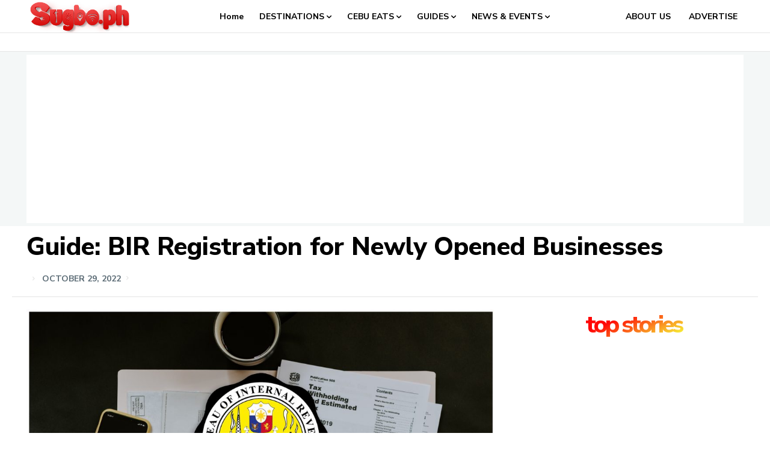

--- FILE ---
content_type: text/html; charset=UTF-8
request_url: https://sugbo.ph/wp-admin/admin-ajax.php?td_theme_name=Newspaper&v=12.7.1
body_size: -323
content:
{"78735":2246}

--- FILE ---
content_type: text/html; charset=utf-8
request_url: https://www.google.com/recaptcha/api2/aframe
body_size: 265
content:
<!DOCTYPE HTML><html><head><meta http-equiv="content-type" content="text/html; charset=UTF-8"></head><body><script nonce="802EibjWx6IVmPscMXc8sA">/** Anti-fraud and anti-abuse applications only. See google.com/recaptcha */ try{var clients={'sodar':'https://pagead2.googlesyndication.com/pagead/sodar?'};window.addEventListener("message",function(a){try{if(a.source===window.parent){var b=JSON.parse(a.data);var c=clients[b['id']];if(c){var d=document.createElement('img');d.src=c+b['params']+'&rc='+(localStorage.getItem("rc::a")?sessionStorage.getItem("rc::b"):"");window.document.body.appendChild(d);sessionStorage.setItem("rc::e",parseInt(sessionStorage.getItem("rc::e")||0)+1);localStorage.setItem("rc::h",'1768734834334');}}}catch(b){}});window.parent.postMessage("_grecaptcha_ready", "*");}catch(b){}</script></body></html>